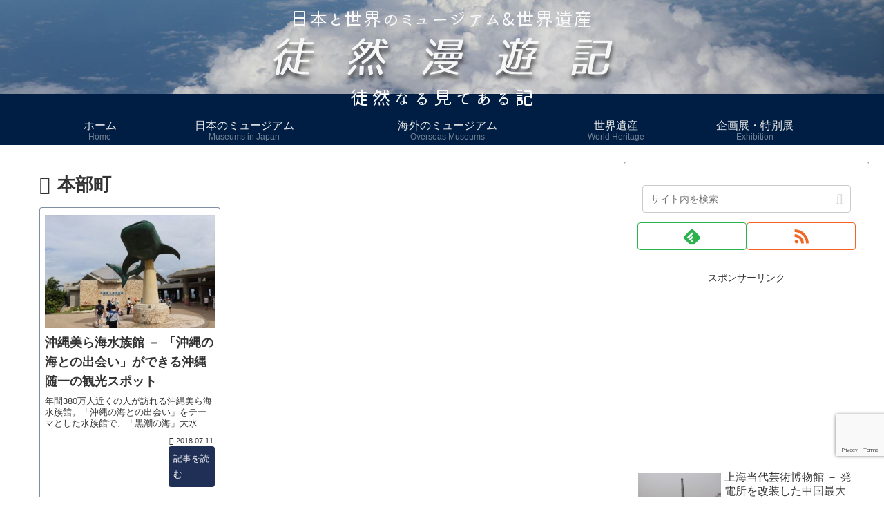

--- FILE ---
content_type: text/html; charset=utf-8
request_url: https://www.google.com/recaptcha/api2/anchor?ar=1&k=6LeoNIAUAAAAALMsfANAKXjEnzfC1lndCF-nznHB&co=aHR0cHM6Ly9tdXNldW0taG9wcGVyLm5ldDo0NDM.&hl=en&v=N67nZn4AqZkNcbeMu4prBgzg&size=invisible&anchor-ms=20000&execute-ms=30000&cb=mqyd4ud4e7v
body_size: 48778
content:
<!DOCTYPE HTML><html dir="ltr" lang="en"><head><meta http-equiv="Content-Type" content="text/html; charset=UTF-8">
<meta http-equiv="X-UA-Compatible" content="IE=edge">
<title>reCAPTCHA</title>
<style type="text/css">
/* cyrillic-ext */
@font-face {
  font-family: 'Roboto';
  font-style: normal;
  font-weight: 400;
  font-stretch: 100%;
  src: url(//fonts.gstatic.com/s/roboto/v48/KFO7CnqEu92Fr1ME7kSn66aGLdTylUAMa3GUBHMdazTgWw.woff2) format('woff2');
  unicode-range: U+0460-052F, U+1C80-1C8A, U+20B4, U+2DE0-2DFF, U+A640-A69F, U+FE2E-FE2F;
}
/* cyrillic */
@font-face {
  font-family: 'Roboto';
  font-style: normal;
  font-weight: 400;
  font-stretch: 100%;
  src: url(//fonts.gstatic.com/s/roboto/v48/KFO7CnqEu92Fr1ME7kSn66aGLdTylUAMa3iUBHMdazTgWw.woff2) format('woff2');
  unicode-range: U+0301, U+0400-045F, U+0490-0491, U+04B0-04B1, U+2116;
}
/* greek-ext */
@font-face {
  font-family: 'Roboto';
  font-style: normal;
  font-weight: 400;
  font-stretch: 100%;
  src: url(//fonts.gstatic.com/s/roboto/v48/KFO7CnqEu92Fr1ME7kSn66aGLdTylUAMa3CUBHMdazTgWw.woff2) format('woff2');
  unicode-range: U+1F00-1FFF;
}
/* greek */
@font-face {
  font-family: 'Roboto';
  font-style: normal;
  font-weight: 400;
  font-stretch: 100%;
  src: url(//fonts.gstatic.com/s/roboto/v48/KFO7CnqEu92Fr1ME7kSn66aGLdTylUAMa3-UBHMdazTgWw.woff2) format('woff2');
  unicode-range: U+0370-0377, U+037A-037F, U+0384-038A, U+038C, U+038E-03A1, U+03A3-03FF;
}
/* math */
@font-face {
  font-family: 'Roboto';
  font-style: normal;
  font-weight: 400;
  font-stretch: 100%;
  src: url(//fonts.gstatic.com/s/roboto/v48/KFO7CnqEu92Fr1ME7kSn66aGLdTylUAMawCUBHMdazTgWw.woff2) format('woff2');
  unicode-range: U+0302-0303, U+0305, U+0307-0308, U+0310, U+0312, U+0315, U+031A, U+0326-0327, U+032C, U+032F-0330, U+0332-0333, U+0338, U+033A, U+0346, U+034D, U+0391-03A1, U+03A3-03A9, U+03B1-03C9, U+03D1, U+03D5-03D6, U+03F0-03F1, U+03F4-03F5, U+2016-2017, U+2034-2038, U+203C, U+2040, U+2043, U+2047, U+2050, U+2057, U+205F, U+2070-2071, U+2074-208E, U+2090-209C, U+20D0-20DC, U+20E1, U+20E5-20EF, U+2100-2112, U+2114-2115, U+2117-2121, U+2123-214F, U+2190, U+2192, U+2194-21AE, U+21B0-21E5, U+21F1-21F2, U+21F4-2211, U+2213-2214, U+2216-22FF, U+2308-230B, U+2310, U+2319, U+231C-2321, U+2336-237A, U+237C, U+2395, U+239B-23B7, U+23D0, U+23DC-23E1, U+2474-2475, U+25AF, U+25B3, U+25B7, U+25BD, U+25C1, U+25CA, U+25CC, U+25FB, U+266D-266F, U+27C0-27FF, U+2900-2AFF, U+2B0E-2B11, U+2B30-2B4C, U+2BFE, U+3030, U+FF5B, U+FF5D, U+1D400-1D7FF, U+1EE00-1EEFF;
}
/* symbols */
@font-face {
  font-family: 'Roboto';
  font-style: normal;
  font-weight: 400;
  font-stretch: 100%;
  src: url(//fonts.gstatic.com/s/roboto/v48/KFO7CnqEu92Fr1ME7kSn66aGLdTylUAMaxKUBHMdazTgWw.woff2) format('woff2');
  unicode-range: U+0001-000C, U+000E-001F, U+007F-009F, U+20DD-20E0, U+20E2-20E4, U+2150-218F, U+2190, U+2192, U+2194-2199, U+21AF, U+21E6-21F0, U+21F3, U+2218-2219, U+2299, U+22C4-22C6, U+2300-243F, U+2440-244A, U+2460-24FF, U+25A0-27BF, U+2800-28FF, U+2921-2922, U+2981, U+29BF, U+29EB, U+2B00-2BFF, U+4DC0-4DFF, U+FFF9-FFFB, U+10140-1018E, U+10190-1019C, U+101A0, U+101D0-101FD, U+102E0-102FB, U+10E60-10E7E, U+1D2C0-1D2D3, U+1D2E0-1D37F, U+1F000-1F0FF, U+1F100-1F1AD, U+1F1E6-1F1FF, U+1F30D-1F30F, U+1F315, U+1F31C, U+1F31E, U+1F320-1F32C, U+1F336, U+1F378, U+1F37D, U+1F382, U+1F393-1F39F, U+1F3A7-1F3A8, U+1F3AC-1F3AF, U+1F3C2, U+1F3C4-1F3C6, U+1F3CA-1F3CE, U+1F3D4-1F3E0, U+1F3ED, U+1F3F1-1F3F3, U+1F3F5-1F3F7, U+1F408, U+1F415, U+1F41F, U+1F426, U+1F43F, U+1F441-1F442, U+1F444, U+1F446-1F449, U+1F44C-1F44E, U+1F453, U+1F46A, U+1F47D, U+1F4A3, U+1F4B0, U+1F4B3, U+1F4B9, U+1F4BB, U+1F4BF, U+1F4C8-1F4CB, U+1F4D6, U+1F4DA, U+1F4DF, U+1F4E3-1F4E6, U+1F4EA-1F4ED, U+1F4F7, U+1F4F9-1F4FB, U+1F4FD-1F4FE, U+1F503, U+1F507-1F50B, U+1F50D, U+1F512-1F513, U+1F53E-1F54A, U+1F54F-1F5FA, U+1F610, U+1F650-1F67F, U+1F687, U+1F68D, U+1F691, U+1F694, U+1F698, U+1F6AD, U+1F6B2, U+1F6B9-1F6BA, U+1F6BC, U+1F6C6-1F6CF, U+1F6D3-1F6D7, U+1F6E0-1F6EA, U+1F6F0-1F6F3, U+1F6F7-1F6FC, U+1F700-1F7FF, U+1F800-1F80B, U+1F810-1F847, U+1F850-1F859, U+1F860-1F887, U+1F890-1F8AD, U+1F8B0-1F8BB, U+1F8C0-1F8C1, U+1F900-1F90B, U+1F93B, U+1F946, U+1F984, U+1F996, U+1F9E9, U+1FA00-1FA6F, U+1FA70-1FA7C, U+1FA80-1FA89, U+1FA8F-1FAC6, U+1FACE-1FADC, U+1FADF-1FAE9, U+1FAF0-1FAF8, U+1FB00-1FBFF;
}
/* vietnamese */
@font-face {
  font-family: 'Roboto';
  font-style: normal;
  font-weight: 400;
  font-stretch: 100%;
  src: url(//fonts.gstatic.com/s/roboto/v48/KFO7CnqEu92Fr1ME7kSn66aGLdTylUAMa3OUBHMdazTgWw.woff2) format('woff2');
  unicode-range: U+0102-0103, U+0110-0111, U+0128-0129, U+0168-0169, U+01A0-01A1, U+01AF-01B0, U+0300-0301, U+0303-0304, U+0308-0309, U+0323, U+0329, U+1EA0-1EF9, U+20AB;
}
/* latin-ext */
@font-face {
  font-family: 'Roboto';
  font-style: normal;
  font-weight: 400;
  font-stretch: 100%;
  src: url(//fonts.gstatic.com/s/roboto/v48/KFO7CnqEu92Fr1ME7kSn66aGLdTylUAMa3KUBHMdazTgWw.woff2) format('woff2');
  unicode-range: U+0100-02BA, U+02BD-02C5, U+02C7-02CC, U+02CE-02D7, U+02DD-02FF, U+0304, U+0308, U+0329, U+1D00-1DBF, U+1E00-1E9F, U+1EF2-1EFF, U+2020, U+20A0-20AB, U+20AD-20C0, U+2113, U+2C60-2C7F, U+A720-A7FF;
}
/* latin */
@font-face {
  font-family: 'Roboto';
  font-style: normal;
  font-weight: 400;
  font-stretch: 100%;
  src: url(//fonts.gstatic.com/s/roboto/v48/KFO7CnqEu92Fr1ME7kSn66aGLdTylUAMa3yUBHMdazQ.woff2) format('woff2');
  unicode-range: U+0000-00FF, U+0131, U+0152-0153, U+02BB-02BC, U+02C6, U+02DA, U+02DC, U+0304, U+0308, U+0329, U+2000-206F, U+20AC, U+2122, U+2191, U+2193, U+2212, U+2215, U+FEFF, U+FFFD;
}
/* cyrillic-ext */
@font-face {
  font-family: 'Roboto';
  font-style: normal;
  font-weight: 500;
  font-stretch: 100%;
  src: url(//fonts.gstatic.com/s/roboto/v48/KFO7CnqEu92Fr1ME7kSn66aGLdTylUAMa3GUBHMdazTgWw.woff2) format('woff2');
  unicode-range: U+0460-052F, U+1C80-1C8A, U+20B4, U+2DE0-2DFF, U+A640-A69F, U+FE2E-FE2F;
}
/* cyrillic */
@font-face {
  font-family: 'Roboto';
  font-style: normal;
  font-weight: 500;
  font-stretch: 100%;
  src: url(//fonts.gstatic.com/s/roboto/v48/KFO7CnqEu92Fr1ME7kSn66aGLdTylUAMa3iUBHMdazTgWw.woff2) format('woff2');
  unicode-range: U+0301, U+0400-045F, U+0490-0491, U+04B0-04B1, U+2116;
}
/* greek-ext */
@font-face {
  font-family: 'Roboto';
  font-style: normal;
  font-weight: 500;
  font-stretch: 100%;
  src: url(//fonts.gstatic.com/s/roboto/v48/KFO7CnqEu92Fr1ME7kSn66aGLdTylUAMa3CUBHMdazTgWw.woff2) format('woff2');
  unicode-range: U+1F00-1FFF;
}
/* greek */
@font-face {
  font-family: 'Roboto';
  font-style: normal;
  font-weight: 500;
  font-stretch: 100%;
  src: url(//fonts.gstatic.com/s/roboto/v48/KFO7CnqEu92Fr1ME7kSn66aGLdTylUAMa3-UBHMdazTgWw.woff2) format('woff2');
  unicode-range: U+0370-0377, U+037A-037F, U+0384-038A, U+038C, U+038E-03A1, U+03A3-03FF;
}
/* math */
@font-face {
  font-family: 'Roboto';
  font-style: normal;
  font-weight: 500;
  font-stretch: 100%;
  src: url(//fonts.gstatic.com/s/roboto/v48/KFO7CnqEu92Fr1ME7kSn66aGLdTylUAMawCUBHMdazTgWw.woff2) format('woff2');
  unicode-range: U+0302-0303, U+0305, U+0307-0308, U+0310, U+0312, U+0315, U+031A, U+0326-0327, U+032C, U+032F-0330, U+0332-0333, U+0338, U+033A, U+0346, U+034D, U+0391-03A1, U+03A3-03A9, U+03B1-03C9, U+03D1, U+03D5-03D6, U+03F0-03F1, U+03F4-03F5, U+2016-2017, U+2034-2038, U+203C, U+2040, U+2043, U+2047, U+2050, U+2057, U+205F, U+2070-2071, U+2074-208E, U+2090-209C, U+20D0-20DC, U+20E1, U+20E5-20EF, U+2100-2112, U+2114-2115, U+2117-2121, U+2123-214F, U+2190, U+2192, U+2194-21AE, U+21B0-21E5, U+21F1-21F2, U+21F4-2211, U+2213-2214, U+2216-22FF, U+2308-230B, U+2310, U+2319, U+231C-2321, U+2336-237A, U+237C, U+2395, U+239B-23B7, U+23D0, U+23DC-23E1, U+2474-2475, U+25AF, U+25B3, U+25B7, U+25BD, U+25C1, U+25CA, U+25CC, U+25FB, U+266D-266F, U+27C0-27FF, U+2900-2AFF, U+2B0E-2B11, U+2B30-2B4C, U+2BFE, U+3030, U+FF5B, U+FF5D, U+1D400-1D7FF, U+1EE00-1EEFF;
}
/* symbols */
@font-face {
  font-family: 'Roboto';
  font-style: normal;
  font-weight: 500;
  font-stretch: 100%;
  src: url(//fonts.gstatic.com/s/roboto/v48/KFO7CnqEu92Fr1ME7kSn66aGLdTylUAMaxKUBHMdazTgWw.woff2) format('woff2');
  unicode-range: U+0001-000C, U+000E-001F, U+007F-009F, U+20DD-20E0, U+20E2-20E4, U+2150-218F, U+2190, U+2192, U+2194-2199, U+21AF, U+21E6-21F0, U+21F3, U+2218-2219, U+2299, U+22C4-22C6, U+2300-243F, U+2440-244A, U+2460-24FF, U+25A0-27BF, U+2800-28FF, U+2921-2922, U+2981, U+29BF, U+29EB, U+2B00-2BFF, U+4DC0-4DFF, U+FFF9-FFFB, U+10140-1018E, U+10190-1019C, U+101A0, U+101D0-101FD, U+102E0-102FB, U+10E60-10E7E, U+1D2C0-1D2D3, U+1D2E0-1D37F, U+1F000-1F0FF, U+1F100-1F1AD, U+1F1E6-1F1FF, U+1F30D-1F30F, U+1F315, U+1F31C, U+1F31E, U+1F320-1F32C, U+1F336, U+1F378, U+1F37D, U+1F382, U+1F393-1F39F, U+1F3A7-1F3A8, U+1F3AC-1F3AF, U+1F3C2, U+1F3C4-1F3C6, U+1F3CA-1F3CE, U+1F3D4-1F3E0, U+1F3ED, U+1F3F1-1F3F3, U+1F3F5-1F3F7, U+1F408, U+1F415, U+1F41F, U+1F426, U+1F43F, U+1F441-1F442, U+1F444, U+1F446-1F449, U+1F44C-1F44E, U+1F453, U+1F46A, U+1F47D, U+1F4A3, U+1F4B0, U+1F4B3, U+1F4B9, U+1F4BB, U+1F4BF, U+1F4C8-1F4CB, U+1F4D6, U+1F4DA, U+1F4DF, U+1F4E3-1F4E6, U+1F4EA-1F4ED, U+1F4F7, U+1F4F9-1F4FB, U+1F4FD-1F4FE, U+1F503, U+1F507-1F50B, U+1F50D, U+1F512-1F513, U+1F53E-1F54A, U+1F54F-1F5FA, U+1F610, U+1F650-1F67F, U+1F687, U+1F68D, U+1F691, U+1F694, U+1F698, U+1F6AD, U+1F6B2, U+1F6B9-1F6BA, U+1F6BC, U+1F6C6-1F6CF, U+1F6D3-1F6D7, U+1F6E0-1F6EA, U+1F6F0-1F6F3, U+1F6F7-1F6FC, U+1F700-1F7FF, U+1F800-1F80B, U+1F810-1F847, U+1F850-1F859, U+1F860-1F887, U+1F890-1F8AD, U+1F8B0-1F8BB, U+1F8C0-1F8C1, U+1F900-1F90B, U+1F93B, U+1F946, U+1F984, U+1F996, U+1F9E9, U+1FA00-1FA6F, U+1FA70-1FA7C, U+1FA80-1FA89, U+1FA8F-1FAC6, U+1FACE-1FADC, U+1FADF-1FAE9, U+1FAF0-1FAF8, U+1FB00-1FBFF;
}
/* vietnamese */
@font-face {
  font-family: 'Roboto';
  font-style: normal;
  font-weight: 500;
  font-stretch: 100%;
  src: url(//fonts.gstatic.com/s/roboto/v48/KFO7CnqEu92Fr1ME7kSn66aGLdTylUAMa3OUBHMdazTgWw.woff2) format('woff2');
  unicode-range: U+0102-0103, U+0110-0111, U+0128-0129, U+0168-0169, U+01A0-01A1, U+01AF-01B0, U+0300-0301, U+0303-0304, U+0308-0309, U+0323, U+0329, U+1EA0-1EF9, U+20AB;
}
/* latin-ext */
@font-face {
  font-family: 'Roboto';
  font-style: normal;
  font-weight: 500;
  font-stretch: 100%;
  src: url(//fonts.gstatic.com/s/roboto/v48/KFO7CnqEu92Fr1ME7kSn66aGLdTylUAMa3KUBHMdazTgWw.woff2) format('woff2');
  unicode-range: U+0100-02BA, U+02BD-02C5, U+02C7-02CC, U+02CE-02D7, U+02DD-02FF, U+0304, U+0308, U+0329, U+1D00-1DBF, U+1E00-1E9F, U+1EF2-1EFF, U+2020, U+20A0-20AB, U+20AD-20C0, U+2113, U+2C60-2C7F, U+A720-A7FF;
}
/* latin */
@font-face {
  font-family: 'Roboto';
  font-style: normal;
  font-weight: 500;
  font-stretch: 100%;
  src: url(//fonts.gstatic.com/s/roboto/v48/KFO7CnqEu92Fr1ME7kSn66aGLdTylUAMa3yUBHMdazQ.woff2) format('woff2');
  unicode-range: U+0000-00FF, U+0131, U+0152-0153, U+02BB-02BC, U+02C6, U+02DA, U+02DC, U+0304, U+0308, U+0329, U+2000-206F, U+20AC, U+2122, U+2191, U+2193, U+2212, U+2215, U+FEFF, U+FFFD;
}
/* cyrillic-ext */
@font-face {
  font-family: 'Roboto';
  font-style: normal;
  font-weight: 900;
  font-stretch: 100%;
  src: url(//fonts.gstatic.com/s/roboto/v48/KFO7CnqEu92Fr1ME7kSn66aGLdTylUAMa3GUBHMdazTgWw.woff2) format('woff2');
  unicode-range: U+0460-052F, U+1C80-1C8A, U+20B4, U+2DE0-2DFF, U+A640-A69F, U+FE2E-FE2F;
}
/* cyrillic */
@font-face {
  font-family: 'Roboto';
  font-style: normal;
  font-weight: 900;
  font-stretch: 100%;
  src: url(//fonts.gstatic.com/s/roboto/v48/KFO7CnqEu92Fr1ME7kSn66aGLdTylUAMa3iUBHMdazTgWw.woff2) format('woff2');
  unicode-range: U+0301, U+0400-045F, U+0490-0491, U+04B0-04B1, U+2116;
}
/* greek-ext */
@font-face {
  font-family: 'Roboto';
  font-style: normal;
  font-weight: 900;
  font-stretch: 100%;
  src: url(//fonts.gstatic.com/s/roboto/v48/KFO7CnqEu92Fr1ME7kSn66aGLdTylUAMa3CUBHMdazTgWw.woff2) format('woff2');
  unicode-range: U+1F00-1FFF;
}
/* greek */
@font-face {
  font-family: 'Roboto';
  font-style: normal;
  font-weight: 900;
  font-stretch: 100%;
  src: url(//fonts.gstatic.com/s/roboto/v48/KFO7CnqEu92Fr1ME7kSn66aGLdTylUAMa3-UBHMdazTgWw.woff2) format('woff2');
  unicode-range: U+0370-0377, U+037A-037F, U+0384-038A, U+038C, U+038E-03A1, U+03A3-03FF;
}
/* math */
@font-face {
  font-family: 'Roboto';
  font-style: normal;
  font-weight: 900;
  font-stretch: 100%;
  src: url(//fonts.gstatic.com/s/roboto/v48/KFO7CnqEu92Fr1ME7kSn66aGLdTylUAMawCUBHMdazTgWw.woff2) format('woff2');
  unicode-range: U+0302-0303, U+0305, U+0307-0308, U+0310, U+0312, U+0315, U+031A, U+0326-0327, U+032C, U+032F-0330, U+0332-0333, U+0338, U+033A, U+0346, U+034D, U+0391-03A1, U+03A3-03A9, U+03B1-03C9, U+03D1, U+03D5-03D6, U+03F0-03F1, U+03F4-03F5, U+2016-2017, U+2034-2038, U+203C, U+2040, U+2043, U+2047, U+2050, U+2057, U+205F, U+2070-2071, U+2074-208E, U+2090-209C, U+20D0-20DC, U+20E1, U+20E5-20EF, U+2100-2112, U+2114-2115, U+2117-2121, U+2123-214F, U+2190, U+2192, U+2194-21AE, U+21B0-21E5, U+21F1-21F2, U+21F4-2211, U+2213-2214, U+2216-22FF, U+2308-230B, U+2310, U+2319, U+231C-2321, U+2336-237A, U+237C, U+2395, U+239B-23B7, U+23D0, U+23DC-23E1, U+2474-2475, U+25AF, U+25B3, U+25B7, U+25BD, U+25C1, U+25CA, U+25CC, U+25FB, U+266D-266F, U+27C0-27FF, U+2900-2AFF, U+2B0E-2B11, U+2B30-2B4C, U+2BFE, U+3030, U+FF5B, U+FF5D, U+1D400-1D7FF, U+1EE00-1EEFF;
}
/* symbols */
@font-face {
  font-family: 'Roboto';
  font-style: normal;
  font-weight: 900;
  font-stretch: 100%;
  src: url(//fonts.gstatic.com/s/roboto/v48/KFO7CnqEu92Fr1ME7kSn66aGLdTylUAMaxKUBHMdazTgWw.woff2) format('woff2');
  unicode-range: U+0001-000C, U+000E-001F, U+007F-009F, U+20DD-20E0, U+20E2-20E4, U+2150-218F, U+2190, U+2192, U+2194-2199, U+21AF, U+21E6-21F0, U+21F3, U+2218-2219, U+2299, U+22C4-22C6, U+2300-243F, U+2440-244A, U+2460-24FF, U+25A0-27BF, U+2800-28FF, U+2921-2922, U+2981, U+29BF, U+29EB, U+2B00-2BFF, U+4DC0-4DFF, U+FFF9-FFFB, U+10140-1018E, U+10190-1019C, U+101A0, U+101D0-101FD, U+102E0-102FB, U+10E60-10E7E, U+1D2C0-1D2D3, U+1D2E0-1D37F, U+1F000-1F0FF, U+1F100-1F1AD, U+1F1E6-1F1FF, U+1F30D-1F30F, U+1F315, U+1F31C, U+1F31E, U+1F320-1F32C, U+1F336, U+1F378, U+1F37D, U+1F382, U+1F393-1F39F, U+1F3A7-1F3A8, U+1F3AC-1F3AF, U+1F3C2, U+1F3C4-1F3C6, U+1F3CA-1F3CE, U+1F3D4-1F3E0, U+1F3ED, U+1F3F1-1F3F3, U+1F3F5-1F3F7, U+1F408, U+1F415, U+1F41F, U+1F426, U+1F43F, U+1F441-1F442, U+1F444, U+1F446-1F449, U+1F44C-1F44E, U+1F453, U+1F46A, U+1F47D, U+1F4A3, U+1F4B0, U+1F4B3, U+1F4B9, U+1F4BB, U+1F4BF, U+1F4C8-1F4CB, U+1F4D6, U+1F4DA, U+1F4DF, U+1F4E3-1F4E6, U+1F4EA-1F4ED, U+1F4F7, U+1F4F9-1F4FB, U+1F4FD-1F4FE, U+1F503, U+1F507-1F50B, U+1F50D, U+1F512-1F513, U+1F53E-1F54A, U+1F54F-1F5FA, U+1F610, U+1F650-1F67F, U+1F687, U+1F68D, U+1F691, U+1F694, U+1F698, U+1F6AD, U+1F6B2, U+1F6B9-1F6BA, U+1F6BC, U+1F6C6-1F6CF, U+1F6D3-1F6D7, U+1F6E0-1F6EA, U+1F6F0-1F6F3, U+1F6F7-1F6FC, U+1F700-1F7FF, U+1F800-1F80B, U+1F810-1F847, U+1F850-1F859, U+1F860-1F887, U+1F890-1F8AD, U+1F8B0-1F8BB, U+1F8C0-1F8C1, U+1F900-1F90B, U+1F93B, U+1F946, U+1F984, U+1F996, U+1F9E9, U+1FA00-1FA6F, U+1FA70-1FA7C, U+1FA80-1FA89, U+1FA8F-1FAC6, U+1FACE-1FADC, U+1FADF-1FAE9, U+1FAF0-1FAF8, U+1FB00-1FBFF;
}
/* vietnamese */
@font-face {
  font-family: 'Roboto';
  font-style: normal;
  font-weight: 900;
  font-stretch: 100%;
  src: url(//fonts.gstatic.com/s/roboto/v48/KFO7CnqEu92Fr1ME7kSn66aGLdTylUAMa3OUBHMdazTgWw.woff2) format('woff2');
  unicode-range: U+0102-0103, U+0110-0111, U+0128-0129, U+0168-0169, U+01A0-01A1, U+01AF-01B0, U+0300-0301, U+0303-0304, U+0308-0309, U+0323, U+0329, U+1EA0-1EF9, U+20AB;
}
/* latin-ext */
@font-face {
  font-family: 'Roboto';
  font-style: normal;
  font-weight: 900;
  font-stretch: 100%;
  src: url(//fonts.gstatic.com/s/roboto/v48/KFO7CnqEu92Fr1ME7kSn66aGLdTylUAMa3KUBHMdazTgWw.woff2) format('woff2');
  unicode-range: U+0100-02BA, U+02BD-02C5, U+02C7-02CC, U+02CE-02D7, U+02DD-02FF, U+0304, U+0308, U+0329, U+1D00-1DBF, U+1E00-1E9F, U+1EF2-1EFF, U+2020, U+20A0-20AB, U+20AD-20C0, U+2113, U+2C60-2C7F, U+A720-A7FF;
}
/* latin */
@font-face {
  font-family: 'Roboto';
  font-style: normal;
  font-weight: 900;
  font-stretch: 100%;
  src: url(//fonts.gstatic.com/s/roboto/v48/KFO7CnqEu92Fr1ME7kSn66aGLdTylUAMa3yUBHMdazQ.woff2) format('woff2');
  unicode-range: U+0000-00FF, U+0131, U+0152-0153, U+02BB-02BC, U+02C6, U+02DA, U+02DC, U+0304, U+0308, U+0329, U+2000-206F, U+20AC, U+2122, U+2191, U+2193, U+2212, U+2215, U+FEFF, U+FFFD;
}

</style>
<link rel="stylesheet" type="text/css" href="https://www.gstatic.com/recaptcha/releases/N67nZn4AqZkNcbeMu4prBgzg/styles__ltr.css">
<script nonce="PF9NfpuM_xN4dfL1sTfXkA" type="text/javascript">window['__recaptcha_api'] = 'https://www.google.com/recaptcha/api2/';</script>
<script type="text/javascript" src="https://www.gstatic.com/recaptcha/releases/N67nZn4AqZkNcbeMu4prBgzg/recaptcha__en.js" nonce="PF9NfpuM_xN4dfL1sTfXkA">
      
    </script></head>
<body><div id="rc-anchor-alert" class="rc-anchor-alert"></div>
<input type="hidden" id="recaptcha-token" value="[base64]">
<script type="text/javascript" nonce="PF9NfpuM_xN4dfL1sTfXkA">
      recaptcha.anchor.Main.init("[\x22ainput\x22,[\x22bgdata\x22,\x22\x22,\[base64]/[base64]/[base64]/[base64]/[base64]/UltsKytdPUU6KEU8MjA0OD9SW2wrK109RT4+NnwxOTI6KChFJjY0NTEyKT09NTUyOTYmJk0rMTxjLmxlbmd0aCYmKGMuY2hhckNvZGVBdChNKzEpJjY0NTEyKT09NTYzMjA/[base64]/[base64]/[base64]/[base64]/[base64]/[base64]/[base64]\x22,\[base64]\\u003d\x22,\x22dn7DrkVzw7nDmQQewoY1K27DjCNvw7g6CAnDmAfDuGPCoGVzMlcCBsOpw7FmHMKFKyzDucOFwqjDhcOrTsO+Z8KZwrfDjzTDncOMUXocw6/[base64]/CiMOIZyszccOUXsOIwqnDr8OmPCfDkcKGw5QPw44wSxrDqsKQbSfCinJAw4zCvsKwfcKAwoDCg08kw4zDkcKWJMOtMsOIwrwpNGnCuQMrZ2NswoDCvSA3PsKQw6nChCbDgMOnwpYqHzrCtn/Ci8OfwqhuAlBmwpcwQmTCuB/CgMOzTSs7wprDvhgBf0EISEIiSy/DgSFtw64Lw6pNEMKYw4h4VcOFQsKtwrB1w44ncgt4w6zDj2x+w4VUKcOdw5Uxwq3Dg17CgRkad8ODw6ZSwrJ8ZMKnwq/DmgLDkwTDqsKiw7/DvXJ1XTh+wqnDtxcEw7XCgRnCu3/CikMSwqZAdcKqw54/wpN8w4YkEsKrw53ChMKew416SE7DucOYPyMKK8KbWcOHEB/[base64]/[base64]/DjsKfwq4EwpdOwrLCsUbChMKMMzXChRsvcMOMbzzDtR8HO8K9w5pSHFVKfcOBw4ZiLsK+C8OhT1gCJ17CjcOQT8OmNXDCg8OWOwbDjTzCgR0sw5XDtlsgd8Ohwq3DjVgBLzE9w5/[base64]/DusKdUA1Bw7xsYsKvNl7CnBhyAsOvw59hw7jCpMKWVgrDjsKlwqpcJMO4f2PDlTcawrB1w6NpM2kgwpTDv8OVw6oSOjRJIDfClcK0B8K1X8Ojw4lqMRcswo0Fw7DCk0Qvw4rDosK5MMOzNsKGL8K3e13ClTZvU2nDkcKbwrBkPMOmw6/Dt8OhU3LCiHrDgsOnC8K/wqQLwoXCoMO3w5rDg8KNVcOjw7XDrjQ1DcOiwp3ChcKLOW/DlxQFAcO7ejFuwpfCkcKTGVDCuVZ8bsKkwqhJTyNrYj3Dg8KYw45YQcOGdXPCrBDCocKdw5pFwoMNwp7DvX7Cs1Q7wpvCmcKvwr5VIMOUWMOWHi3CrsK+PkwywqZIJU8AQEjCicKVwqAjdnB/DcKMwoXCg0jCkMKmw5l7wpNswq7DlsKqLkkyRcOPFRLChh/DusOXw452MnjClMK/bW3DqsKNw6AUwq9RwoZHIHvCr8KQLMOMQ8OhTFJEw6nDnWxacjDDgGo9dMKoV0l/[base64]/[base64]/wrMhdcOyw67ChMKWe8KZC1vDvcKnw5vDqThDbnEXwoAMSsKKG8KQBhfCi8OvwrTDj8KiOMKkclM8QBV7wo/CsgFAw4HDpUTCm1IuwqHCtMO2w7HDrBnDpMKzL38ANMKrw4bDiAIOwovDpsKHwobCrcOHSWzCiCIZLSUSKS7DmE7DimLDhGdgwpsew6bDpcOBHHc4w6/Dr8KLw6Emc3zDr8KSTsOkZ8OZP8Kfw4wnJh1mw4hSw4fDlljCosKHdcK5w6HDusKOwo7DvyVVUW58w6JzJcOOw4UsLSbDuz7CvMONw4DDo8Kbw7LCgMK1GUTDs8Kgwp/Ct17CmcOgA3LCscOEwrfDjnTCu0gWwoszw6LDrsOubiJcM2nCmMKBw6bDhsO2CMOKVMO5LcKVIcKFDMKedgbColJXMcKtw5nDkcKLwqTCuGkRK8KVwpTDusOTfHkpwqLDg8KbPn7CsVQeTiDCpg8nTsOqeDfDkiJwSznCrcOEQi/ClB4Sw7VXMsO+ccKxw6PDp8Oawq9ZwqnCsxzCk8KlwrPClWstw4rCksKtwrs4w61bM8OSw7gBOsO/angqwqrCs8OLwp9QwqUxw4HCssKHccK8JMOgMsO6JcKZwolvBw7DhDHDtMOyw6d4QsKgfsOOIybDo8OpwpgYwrvDgAPDk0vDkcKCw5ZfwrMOXsOPw4fDssOjW8O6McKowpTCimZew4xRY0FJwrZqwq0PwrUWRw4fwrvCsDZPY8KKwrkew7/DkQHCmSpFTXrDn33CnMOtwoRRwr3Dgw/CqsO3w7rCl8OtdXlrwq7CpsKiScOtw7nChBrCmW/DicOOw7/DvsOOBWjDjDzCvlfDocO/BcOxWhlNRR9Kwo/Dpwkcw4LDkMO9PsONw5jDqxRkw4RrLsKiwrBfYRdKUXHClWLCnh5lBsKywrViFsKlw50mQATDjnQxw7bDjMKwCsK/[base64]/DgzIdw6/Dn8KpGj7CnsKAw4FCwrjCvcKQDcOyflfDvifDnDnChEvCuVrDkXpOwrhmwqPDv8OHw4kEwrIBE8OtJRdGw4HCgcO0w6HDvmRXw6Y8w53CtMOMwp9tTnXCosOOdcOOw71/[base64]/CqTpMCsKLw54mwrpMw5EswpVqwrrClgvDinpRMxBMQhPDhcOOQMO/PlzCp8KIw7lvISclI8OVwq43HlcawrsKG8KnwpgXHgbChzHDrsKHw4RvFsKOHMO/wrTCksKuwpsdBsKHVsOPYcK5w7ofb8OiNAkGOMOsKTTDp8OZw7dfTcOkOHrDrMKPwp/CssKswrt6IhR4DUsEwoHCvnYEw7UffE7DsjjDtMK7GcO2w6/Dn15rY1nCgFPDlmvDocONMMKbwqTDvnrClS7DosKTQlEhTMO1KMKjdlU+DFp3wo/CrjhGw5PDpcKbwqsUw5DCncKnw4wKCW0UBsOxw5PDkkt/[base64]/Z1tde1JqWEosXcK6acKUwo4sPcKKIsKRHMOpIsOXE8OPFMKyL8KZw4xQwoEFYsKqw4ZfaSoDPH56PMKzTxplIVNhwq7Dl8OBw7c7w5Y5w61twpF1blR5bX/CkcK5w58/WHzDgcOOXcKuw4zDtsOaZMOnZjXDnF3CtA8lwonCvsOXagvCucOeIMK2wpo0w6DDmAo6wpsJIE8gwoDDgj/CrMOpFsKFw5fDmcOEw4TCmh3ClsKOCsORwrQsw7bDrsKmw77CocKBS8KJdnx+Z8KNDiDDgBrDkcKDMsO3wqfDvsK/MB0dw5zDnMOxwrldw7/CozTCiMOtw6vDqcKXw5LCj8Oswp0yQGFWHBLDsG4wwr4twpIFK1xBYgjDn8OawozCon3CrMOuEA3Cg0bCrMK/LMOVVWHCjsOlFcKAwrpDEVx8OMK0wrNrwqfCmztpw7nCk8K8NMKywroPw4UYDsOPBzTCqMK0J8K2ZhFhwpzChcO0LcKfw64kw5lvaj4Cw67DogFZCcOYK8OyVmMKwp0xw47Cu8K7fsO4w4JCH8OkB8KYTxI9wobDgMK0AsKJCsKkDMORU8OwJMKuB04YYMKJwoYww6/Dh8K+w4xNLD/[base64]/UyrCgw4cZ8OIE8OtFsKbw7ETJA3DmMOXw6zCtsK/w7jClxPCnhLDtyHDlGHCphjCrcO3wo/[base64]/CpwYiwqg0w74nKlsbUMOSDcOQacKaEMOnw4J0w5fCncOHO33ClX9nwogQV8KXw4DDgEd+Vm/DmR7DiERdw4XCihIcXsOtJzTCrE/CsDZ+YyrCo8Opw4tcNcKTGMKnwqpbw6UXw48YLGV8wo/DlcKnwo/Ct3NawrnCsx9RBEJ/eMKIwqHCtTjCtiVow63Dj19YVEIJBMOkN1zCjsKawrrDsMKFY2/DoT9ySsOJwoA9BVHCu8KwwqJyJlUoOMO7w5rCgTfDqMO3wpkneBjCuxpSw7V2wotDCsOhCzbDrhjDlMOmwqUlw6JqFzTDncO0Y2LDlcO5w7nCnsKOaTF5L8Klw7PDqmQIK3sRw5ZJXWHDjCzCmyNYDsK5w5ddwqTCvlXCr0rDpAbDl1XDjCLDqMKmTsK/[base64]/ChgvDocOywrPClsKxwrxHHhDCu8KUccO6UXjCi8KDwpjCrhMVwp/DlXgzwoTCrVgwwp3CncKWwqx2w7IYwqDDj8KzV8Oiwp7DhHdpw4sswoB/w4LCqsO5w5MLw45mJcO8fgzDjljDosOKw5AXw4Amw4MWw5VAcSdXI8KEHcKjwrU+KwTDiyTDgcKPZ3gsXcK4Nitaw4kzwqbDtcOCw7XDjsKaVcKIKcOca37CmsO0A8KRw5rCu8OwPcKpwpPCh1DDmFvDgwjCtxE7YcOvAsOVPWDDmcK/MQUdw6fCuzjCskoJwpnCv8K/[base64]/Dg05pwozCtlRnw4zChD4jwrUVw7tZwqIJw7VPw6kHA8KRwp7DgEnCt8OdPcKqOsOFwoDCtQYmcisJBMK/w7DCkcKLMcOTwoo/wrw1NV9MwqLCrQM8w5PDi1tZw4vCgV9Mw5Q0w63DrSYgwpYBw7XCvcKCUnXDlx4NeMOaTMKZwqHCqMOKZC8MOMK7w4rCgD7Cj8K2w5LDrsOdVcKZOQoYawwCw4bCpFNAw6/DgMKPwqBGwo4RwqrCjnzCgMOpcsKywql6X2UIBMOYwr0Qw5zDtcO4w5FPLsKoRsOdRH/[base64]/[base64]/ChT7CqmkzfQzDhBLCgx9Rbj1wwrbDpsOAPUvDvWYKDk1MKMOSw6nDogk4w4EOwqgfw7Udw6HCp8KjJAXDr8Kzwq01wpPDg0Uqw5dxFg8GZ3jDuWzDpwNnw7w5AsKoCgclwrjCt8O1wrHCvwMNOMKEw7oSExAxw6LCnsOtwovDmMKZwpvCjcO3w5vDk8KjfFVswo/[base64]/AMKPw47DmX/DjkPCnl3CrWhAOcKIZMO6w4FcwpcFwpxpIgHCocKleyfDvcKpUsKOw71Sw4BNAsKXw7nCmsOPwozDsBPDo8KSw5TCpMK4aDzCgEkoaMOvwrjDjMK8wrx+VDYXHUHCrwEkwp3DkH8hw4/Dq8O0w73CocOdwr7DmEjDqMOrw7HDpSvCn0PCk8KrLEhXwq1NS2vCgMOCw5HCslXDpgDDtMOvHFRHwoU4woI0XgIid3gOLjlBKcKnA8O8CcKhwonCnB7CkcOQw7dobQIsPl3CilAbw6PCscOJw4vCu3Z1w5DDtjZhw7vChgJvw4UXQsK/[base64]/ChcOPwolMwoHDkcKzwpokTcOqwrNQwpwCwrjDuH4Pw5ducMOPwocAP8OPw5vCsMOZw5YxwpvDmMOVVsKrw7ZWwoXCmWkGBcO5w6Yrw6/ChivCjGrDkTA6wo19V2/CrC3DoykAwpzDv8KSYARKwq0YDnnDhMOfw67ClkLDrTnDrm7CgMOvwqoSw5sww7nDs0XCq8KOUMKlw7MoflsXw6kGwoZwUURbRsKMw5wBwqXDgikdwp7Ck3PDh2vConc4wpDCpcK+w6zDsgwhwqhtw7FvMcOywq3CkcKDwoXCscK4Ln4HwqHDo8OofS/DisOYw48XwrzDi8Kaw5UUf0jDl8ORNg/[base64]/CuEnCuR3DhFUmw4/DjMKRKSwQw6YiQMO0wpIIUcOwWUxqTsOtdsOqG8Opwo7DmD/[base64]/CisOQFmg/[base64]/Di8KLwp4Ow4fCj0URw7Rfw6DCjSzCncO7w6fCt8OEP8OMG8OBAcOwKsKRw6J5ScOBw4TDtEhfVsKbAsK9QcKQLMORG1jCvcKGwpx5VUPDkX3DjsOlw5bDiDInw6d5wr/DqCDCnVBkwrLDgcKAw5TDnx5Lw6l5ScKiKcOnw4VrVsKZIhkgw5TCniHDj8KFwpFmDMKmPnsfwosowpoOND7DogM+w5Mlw6RGw5XCuyzCqFl+w7vDshscNHzCpl9uwpDDm1DCoDDCvcKgTmpew4HDnC3CkTTDvcKcwqrChMOcw40ww4REMxTDlU9bw6fCmsO0AsKvwr/CvsKqw6RTK8ObDsO4wqdFw4EVXhcvSiHDkMOHw7XCpwbCkkHDm0vDizElXV4CegDCr8O6NUIgw7DCosKNwpBAD8OfwoRsTg3Cgkkzw5fCmMOqw4fDrFEZXjfCiFVVwrQMDcOuwrTCoQ/DuMOxw4EEwrQSw451w7AEwqjCuMOfw7DCuMKTJcKMwpQSw6vCk30GecOZXcKtw7TDksO4w5vDocKKesK6wq3CigF3wpBMwr1ofizDk13Duzp4PB0Qw49DE8KmNcOow5ViCcKpE8OkYQg9w4vCtcKbw7XDpWHDhhPDv15RwrNQwrVvwo7DiyQ+wr/CmxB1KcKgwqcuwr/Cs8KTw5wewqcOB8K2dWTDhmBXBMKYDh09wo7Cg8OJbcKWH18ow5F2ZsKcJsK2w6Fpw5jCisOESQ08wrEjwoHCjDTCmcOgTMOoQwnDosO7woZyw5wcw7PDjX/DgE9Ew5MYKTnDqDgKLsO3wrTDvwoYw7PCjMObfUEuw4jCgsO/w4HDmcOPUgB1wqcHwpzCiGI+S0jDhh3CvcOpwpHCsgdwE8KoL8O3wqvDq13Cj1rClsKMIWcEw7dpCmPDmsKQDsOiw6nDtU/[base64]/[base64]/w4tEw4jDvMKaJ2zDgUkDwo9jJ090wrDDjmTDssOEcWI1woAmC37DvcOcwprDmMO7wpbCkcKMwq7DkxRPwo/Cs3PDocKjwrdIHDzDksO5w4DCrsK5wqAYwpHDgRw5cHXDhw3CrFILREXDjyYpwrbCox8qHsOEAXsUQcKnwp7DlMOiw7/[base64]/[base64]/DhMKqGHzCm8OmBcKIw6VlwqzCh8KnFHrDjjkxw5rCj2glUcK9Q2AwwpXCq8O7wo/DocKkP1zCnhEdHcOpM8K8RMOIw6xRWCjDssOCwqfCvMOEwrDDiMOTw4FFT8O/w4nDvMKpXSnCnsORT8O8w5N6w53CnsKRwrVfG8OhXsKPwpAlwprCm8O7Q1bDvcKZw7jDj3knwq0fXMKWw6IybXXDjcOJAXx/wpfChgdKw6nDoE7Ckj/[base64]/CnjQfwr3Di8Ktwq0rGQnDpMKrLsKjHVrCtXzDvsKSRk1QESHDocKYwpgZw59QNcKqfMOoworCpMO3bnVBwpFRUsOxWcKuw7/CmT11IcOrw4RlAj9cAsOzw7DCkVrDk8O2w7jDpsKRwq7CosKMAcKwaxMxW2XDsMKNw78qL8Orwq7Cjm/[base64]/[base64]/DssOvw5LCssKCwoPCksOtwrrCpj3DisOtEyTCjiMRPWxGwqXDjcOZIcKHNsKoAmbDssKiw7MWSsKCL3h5ccKST8KlYCbCmnTDmMOAw5bDm8O/dMKHw53DlMKJw6DDgBI5w7pcw6sRIVIPdB8DwpHDiWTCklbCihXCph/Dq2XDrgXCqsONw4AvH0/DjkphW8OjwqMIw5bCq8KHwr04w4Y0AMOeIsK2wpoaNMKOw77DpMOqw4d8woJyw51kw4VHHsOow4FMNxLDsGoRw5bCtxvClMO8w5YHKAPDvx1IwqQ5wo5VIsKSdcOmwq14w71Awq8MwqV9f0LDsxXChT3DqUhyw5fCqMKwQsOcwozDhsKRwrjDq8KwwoLDtsOqw5/[base64]/K8KBw4NBwpICw4zDo0XDgsKvJcKcd8OWLcOCwqt6w5g6dGdFBEVjwocrw7QEwrkTaBjDg8KGYsOnwpJywqvCjcKnw4/[base64]/[base64]/ClcK7ZcOvG8O4wo1/fm/CrMKyGsKcdsKsNlY8wqpHwql6asO/[base64]/DnmLCkkvDmy3DpR3DmcOpwox+wqfCm8OKwpcUwpF3wotsw4Qtwr3Ck8KRVAvCvRLCtwDDmMOpecOhWcOEBcOGbcO9G8KFKR5ATBfDhcKhOsO2wpYlKDQvBcOTwoZDBsOqOMO/SsK7wpPDjMO3wpAgRsOnEDnDsD/Du0zCpHPCokhbwr8nb00qSMKOwqXDr3vDuCwsw6XCqGHDlsOPcsK/woN5wpvDu8KxwosVwrjCtsOjw5N4w7RGwpHDisOwwpnCgjDDtzLCmMOkURjCkMKPJMKwwqrCm2jDrsObw6l1SMKKw5c7NcOdXcKjwoA6F8Kuw5TCiMO2WnLDq2nDs39vwq0WTghCOwTCqljCl8OnLRljw7cIwp1Vw73DiMK6w7cgW8KOw6xnw6cBwp3CsEzDrn/CiMOrw73DsXXCqMO8wrzCnTfChsONQcKXMSDCp2nCqn/DtsKRMR5lw4jDksOow7MfCzdTw5fDl2LDnsKCJAzCusOEwrHCvsKxwp3Cu8KPw6w8wqTCpBXCuCDCvG3Ds8KGGCXDjMK/KsOcTcOiO1pqwpjCsUnDg0khw5LCjsOkwrFCNsKEBwp/JMKcw6EqwrXCtsKNGsKVURFmw6XDl1jDs1gYFiLDjsOkwrd7wppwwp/CjGvCmcOLeMKIwoIgN8O1LMKEw7DDnU0dPcKZb0DCvRHDhxoYZ8Omw4rDnG8ydsK0wr1gbMOSEknCpMOYJ8K6T8O8DR7Ci8ORLsOIRlcPYHHDvMKSJsKYwpZsCmlow7gcW8Kpw5LDtMOmKsKmwrNccknDgUvCmGYJJsK4cMOMw6/DrynDhsKgEsOCLHzCs8KZJWIVehDClTPDkMOIw43DrDTDsx5lw6pYVDQGDnRGdsKVwq/[base64]/DucKsw7TDk8KVwpc1wqxRPmwrLMOew5vCuxrCn0FlcQnDjMOEUMOdwpTDkcKCw6bCiMKJw4/CjQpKw5xTEcKPF8ODw7/Cij0owosZEcO3NcOjw7nDvsO4wrtDN8Kpwoc/I8KAUFRcw4rCg8K4wpbDkw8+eXVBZcKTwq/DixNdw7sfc8Oowq5uTMKNw6jDvmJrwrYTwrRkwqEgwozDtGTCj8K5MzzCpFjDhsOcGF3Ch8K/ZQDDu8O/eUA7w6zCtnrCocOTXsKSTTPCncKWw63DmsKbwpnDtHYwX1xkbcKCF0lXwpV/VsOVwphHCzJlw4nCjUQMOxxQw6jChMOXNMOlw7dmwpl4wo4jwo3CgVV/CGlNNB5cOEXCn8O8fXAED1LDglbCiyvDosOzYG0KIxN0T8KfwpDDoXVZPRIQw5/CuMOYEMOcw5IuUMOLE1hKOXPDpsKOWynClj1nFMKEw7nDjcOxGMK+F8KQJAPDkMKAwpLChBPDqyBJS8K4w6HDncObw71Nw6RZwobCmAvDmGwsA8ONwp7DjsKbLhcidcKxw6EMwovDuk/[base64]/CgMOsZTk+wobCm8OOw7YsLg/Di8KswpRvw7HCjsOLAsOmVDZ8wqPCosKCw6siwojChg/DlQ8SbsKjwq0jMkkiWsKjAsOPwpXDtsK6w6TDuMKRw5hxwr3CgcO9A8KHKMOlagDChMOiwqIGwpVLwp5ZbVzCvXPCiCR3GcOkMXjDmsKoOMKDBFjDgsOBAMOJAF7DvMOAVAfDli/DssK/GMK+CWzDksKAZjAyYCwiAMOEH343wr5TX8KEwrFuw7rCp1M2wpvCi8KIw5bDisKbFsKBbHg7PAsjbCHDqMO4BkRWL8OhdVnCt8K/w7zDrDUyw6HCksKrcCEcwrlHGMK6QMK2ZBvCmMKBwq4bLmLDisOhP8KQw4Miw5XDuAzCuwfDniQMw7kRwozCicO0wpowc3/[base64]/DssKkeMKVMh/Cj8KwRwwQT2/CogsKw4kDw6TDmMKcMcOeSMOqwpALwqQ/JQ0TRxLCvMOrwrXDlsO+S2pVV8OeOicfw4xZEW1dL8OyTMOvChbCtTLCqCB8wr/CmkbDiA7CkX12w5t5WSw+LcOlUMOoGw5cZB9sBcKhwpbDjDXDksOvw63DiFbCh8OlwpMuKyHCosO+KMKza2RTw7Vkw43CtMKmwo7DqMKewqdKFsOswqdla8OEOF95SjDCtm/CsAXCtMKOwqjCkcKXwrfCpzkZPMOTTyTDr8KIwpkqZULDuAbDpnvDv8OJwo7CtcOwwq14LGXCmgnCiXo+EsKhwqnDiBHChmnDqXh4HcO3wpETKT1UB8K2wp8Jw6HCoMOXw75RwrbDlQI3wqPCrDDCvsKuwqtQZE/CuCXDlEbCoDLDi8Obwpl5wpTCpVBcNsKcQwTDohVeWSrCsi/Dp8OEw5nCu8OpwrDDrQ/CgnMiWsOqwq7Dl8OsfMK2w5ZAwqvDlcKxwodXwrMUw4peBMOwwq4aL8OSw7Iww6FYOMKMw7ZawprDjmxcwoPCpMOzcnbClAxhMBfChcOue8KOw5zCkcOBwpM/[base64]/wrk2w6LCqVXDu8Kywp1DwoRKwohjwoUtSAbClsKmwroHLsKTZsOkwq13UAV2HjwhHsKHw6ckw7TChAkMwrLDqH41RMOnPcKNeMK7fsKQw4wPDMOCw55CwprDmyYYwp4kGMOrw5cYGilSwpM6Ml3Dr2hFwpZsK8OVwqvCqcK8B3d2w5VTUR/DuBDCtcKkw5YRwqp4w7/DqFbCuMO4woTDg8OVXRtFw5zDoFzCs8OIczfCh8O/JMK0wqPComfClcORN8OzZmfDnHYTwo/[base64]/[base64]/DsjvDoHDDlATCiXDCi8Kyw4HDusOOWVZUwrJhwo/CkknCgMKAwp3DiF94OlvCpsOAe3NHJsKRZSI6wofDvnvCs8KrFWnCg8OuJcOLw7zCkMOvw5fDv8KVwpnCrExowosgCcKow6EHwpVVwozCsCHDqMOQbA7DuMOTJVrDhcKXaiNUJsOuZcKVw5DCrMObw73Du2oyIwvCs8KfwrN4w4rDuUfCucK4w4DDt8O1wp0Tw5/[base64]/dSzClHzDrSVlO8Odw5bCqiLDjGgSC8K2w7glwqA1ASPDsw4HdMKewobCjcOjw6RHecKxHcKkwrZcwrgiwonDosKOwoslYG/CoMKAwrcBwpoAE8OJeMO7w7/[base64]/CtlJGwpVVJTnCksKIwrE/wqVCWWtaw4DDlkdjwpAgwpLCrSh1PApFw54Yw4fCsn1Lw7Ffw43CrU/Di8KEScOUwp7Di8OSeMKtw5xUH8Kjwr0Vw7Qsw7rDmsOyIXwywr/Co8OYwoJIw7fCoRTDm8KQGDvDnx9EwpTCscK/wqtpw5xCbMK/YBF3O01AKcKDRMK/wrN6TzjCucORWVzCvcOow5fDpsK6w7UnTcKnMcOeEcOxYm8Sw7IDKwzDt8K4w4cLw547YzdJwqXCpR/[base64]/DkxTCjcOVRMOAKcK4M13Cskk6TMKkw6LCusOJwpNOw7PCmMOlD8O+B149L8KhExZLRVvCkcKFwoUXwrvDtAnDjsKCd8Kzw6IcQMOqw4fCj8KSdXfDl0HCpsKyRsOmw7TChi/CiT0OOMOuJ8OLwpnDqBvDq8KYwoXCq8KywoUSJSfCvsOfAEV+ccKvwp84w5QcwoPCnHhHwoIkwr/CvSgNVXM4J2bCjMOCR8Kmdigew7wsQcKRwogCbMKkwqUpw4LDplUibcK9OnNGOMOtSEjDk2zClcOLdxXCjjg/[base64]/[base64]/CscKvd8KVwphPFMO+GsOjwpbCrGzCgThBHMKmw6MqDXpMZz4MP8OcEUHDgcO0w7MJw7JGwrx+Bi7DvB/CksOrw7DCpkJUw6HCkVlcw4/[base64]/DngXDosO4wrBgwoh9HcOODsKeNW7DosKQwpvDmmAdVA44w6snSsOpw5TCnMOaJ0F1w6puI8KYXWDDr8K8wrRfAcO5XkvDkcKPCcKad18vcMOVCHYcXC8NwoDCtsKDGcKKw41SPybDuTvCvMOpFgYewqllGsOmBUbCtMKgdEdaw67DhcOCOxJSaMKtwroSalVSWcOjVw/CmgjDmiQmBl3DmiR/w6BZwqZkdhAEBmbDhMO0w7ZPVsOnewxnMMO+f1hfw78pwonDjzdZQk/CkwXDv8KCL8KxwrLCrngwRsOhwppOUsKGGyrDvU4PGEIII27Cn8O1w53CqMOfwp7CucKUZcKKAVMhw7XDgGBXwrNtR8KBfy7Ci8KQw4DDmMOsw5LDmsOfNMKGD8Oxw5/[base64]/[base64]/[base64]/McOOwq1xMcKvwpcWw6wTGsKhXMKsw7rDpMKVwo8NIijDuF/Cj0sHcHQAw6oMwqHCvMKDwqMbUcOww5zCmg/CpxfDlFfCv8KEwoEkw7TCnsOFScOjWMKNw7QHw7A4LA3Ds8KkwqTDjMK9SH/[base64]/EHBzw4rCkMK2YsKEIRXCuhNUwqTCrsKrw7dDVghow4HCvcKrYwoGwq/DvMKHbMO2w6fDiEZ0ZnXCpsObbsKuw6/[base64]/DqSAYwr/CuMK/ZALCjAnDrMOHw485wofDv0fCrMKDE8KAJCwIHcOqZsKrLzfDimfDq2ZzZsKDw7fDu8KOwojDkC7DhcO4w5zDgmbCtQ5nw64ww6A1wpJvw6zDgcKsw5XCkcOrwo86BBsKNzrCnsOmwrdaEMKbE24jw55mw7/DgsKnw5MawpFbw6rCkMO/w7PDnMO0wpAkeUjDnHDDqy4Ywosbwr1hw6TDgQIewqkHRcKMUcOGwr7CkxFIUsKKZsO0woRKwpRUw5wyw5rDp3suw7FsPBhDNsOmQsO/wpzDtVRJR8OMFndPKEZqETkdw57CpcK8w50NwrRAEQ5MXsKRw5M2w7k4wqjDpAF/w6jDtEYxwpnCijAFBQk+TwRvagdqw74/ecKJRcOrJRTDo3nCvcKEw6kaYizDmkhPwq3Co8KRwrbDuMKPw4LDicOywqgGwqzCnmvCm8O3WsKYwrJDwpICw7xyRMKEU1fDs09HwpnCocK+aVLCpRpbwogMGsOZw7jDgVbCnMKdYBjCucKHbmHDnsODFyfCogHDnk4nPMKMw4Mtw7/[base64]/[base64]/Du8Kjw4pew7vCo8KEbcO8wrvDhhHCksOsK8OXw7fDgBnDqlXCgcOew60gwo3Di1/CosOSUsOeH2fDksKDLsK7KsOAw74Aw61cw7AHZG/[base64]/CiEfCq8OVw5B4wrcfwq0hw7PDgcKKwoLCqlfCsAPDocO1M8KIPhYlFHXDhkzDksOKTCRYOTsLJ2zCr2hsdkMdwobCisKDP8ONBwsWw7rDj17DmADCt8O1w7vCih0rdcK1wqYITcOORgzChmPCvcKnwqNhwpPDlHXCgsKBfVZFw5fDlcOjR8OlLMO/[base64]/[base64]/[base64]/DgsKzNlTDlcKlOMKRQxzDjcOVexYww53DlsKsBsOFGmzDpSDDisKawqzDlgM1X2sHwpEkwr4lw7zDowXCvsOPwpTDtyIgOUIpwrUMJxkYQW/CmMKOZsOpCkNJQx3DnMObZV/DvcKIKkvDnsKFesOVwoEdw6M3UCrCisK0wpHChsKRw5/Cs8Oow5XCoMO+w5/DgcKVQ8OIalHDt23ClcOIXMOhwrEgVBFUUwHDuA4wVDjClncOw6gkcwh3NsKPwrnDhMOhwpTCpWLCs0/[base64]/[base64]/CscOLw6bCl8OvwqY9BMOTTMOjw55Ww5DDrXo1aTxzPcOPVGfCvcO3SXtUw4fCicKHwpRyLQbCigDCsMOidMOiWF3DjhVrw64VPGHDpsOFWMKbPUN+aMKCIlZ8wq0+w7PCnMOAUTzCoWsDw4vDosOJwpkFwr3CrcOTwp3DrxjDtwVqwrnCksOiwqkxPEp7w5J/w4AOw53CuXlaa1TCkD3Dly5BJQBvdMO0WDs2wotzUl18QDnDn1wiwozDocK/[base64]/CqEHDtsORPxzCjMKuwrPDpiLCryPDu8K0FcKfSsODYMOwwrcQwoNHJ1HCjMOecMOoOXcJXcOYMsO3w63CoMOxwoJaQmfCn8ODwqkyRcKyw7vCrAnCj01kwq8Ww7Y9w6zCpXtHwr7DkEvDnMKTTX9Rb0wzwrzDtkQ/w4obJywpWBRTwqF0w7rCrgTDjQPCjUx/w4o4wpNlw6dWRMO4HEbDlRnDmsKxwpJPB0dqwqrDtAszRsOCeMO5A8OTHB1xFMK/em1/[base64]/Di8OxNT04SMKrZ8Kfw4d5w4rDosOZw51cBnYMH3EsDcOKV8KiecOzBBHDtEXDu3LCl3NyHz8Pwrx4PFTDlV8OAMKrwrRPSsKtw5BEwp9pw5vCjsKbwoLDiDbDr3TCvxNTwrUvwojDmcO+wojCt2ZYw77DqWTDv8ObwrMdw4PDpn/CtR8XQGAnZjrCn8Kzw6kPwo3DvB3DuMKYwoEew6/DucKQOMKROsO5FhrChCssw4zCssO9wpXDjsKoHMOuFSYTwrUhOkfDh8OrwpBiw4bDjk7DsnXCqsOmecO8w5c4w5FYfVHCqEXCmihJckHCsX7Dp8ODHjrDilBzw4LChsO9w5vCkXE4w5ZOC3/[base64]/DqMKcw6IhKkhPP8Oxw4DCnRBcNVpeWsOpw6XCkMK1wozDgsO/[base64]\x22],null,[\x22conf\x22,null,\x226LeoNIAUAAAAALMsfANAKXjEnzfC1lndCF-nznHB\x22,0,null,null,null,0,[21,125,63,73,95,87,41,43,42,83,102,105,109,121],[7059694,808],0,null,null,null,null,0,null,0,null,700,1,null,0,\[base64]/76lBhnEnQkZnOKMAhnM8xEZ\x22,0,1,null,null,1,null,0,1,null,null,null,0],\x22https://museum-hopper.net:443\x22,null,[3,1,1],null,null,null,1,3600,[\x22https://www.google.com/intl/en/policies/privacy/\x22,\x22https://www.google.com/intl/en/policies/terms/\x22],\x2292/o5ajLtuxJnnvQ2N2w6x/GHxSKUxy0c+IdL0RhKgI\\u003d\x22,1,0,null,1,1769754347818,0,0,[142],null,[58,200,222],\x22RC-T9_xvooknnPRpw\x22,null,null,null,null,null,\x220dAFcWeA7VuqU0ghimN-ONjuep5psThp2j3LB4L0rrbZmJ_PI4I_mXYgbY9QbN1Z50nDOsOitHCYHLkonauYqq3VJhrFwcUHWVtQ\x22,1769837147699]");
    </script></body></html>

--- FILE ---
content_type: text/html; charset=utf-8
request_url: https://www.google.com/recaptcha/api2/aframe
body_size: -267
content:
<!DOCTYPE HTML><html><head><meta http-equiv="content-type" content="text/html; charset=UTF-8"></head><body><script nonce="KWEMv5RZCB_gE-zG2VuZiw">/** Anti-fraud and anti-abuse applications only. See google.com/recaptcha */ try{var clients={'sodar':'https://pagead2.googlesyndication.com/pagead/sodar?'};window.addEventListener("message",function(a){try{if(a.source===window.parent){var b=JSON.parse(a.data);var c=clients[b['id']];if(c){var d=document.createElement('img');d.src=c+b['params']+'&rc='+(localStorage.getItem("rc::a")?sessionStorage.getItem("rc::b"):"");window.document.body.appendChild(d);sessionStorage.setItem("rc::e",parseInt(sessionStorage.getItem("rc::e")||0)+1);localStorage.setItem("rc::h",'1769750748936');}}}catch(b){}});window.parent.postMessage("_grecaptcha_ready", "*");}catch(b){}</script></body></html>